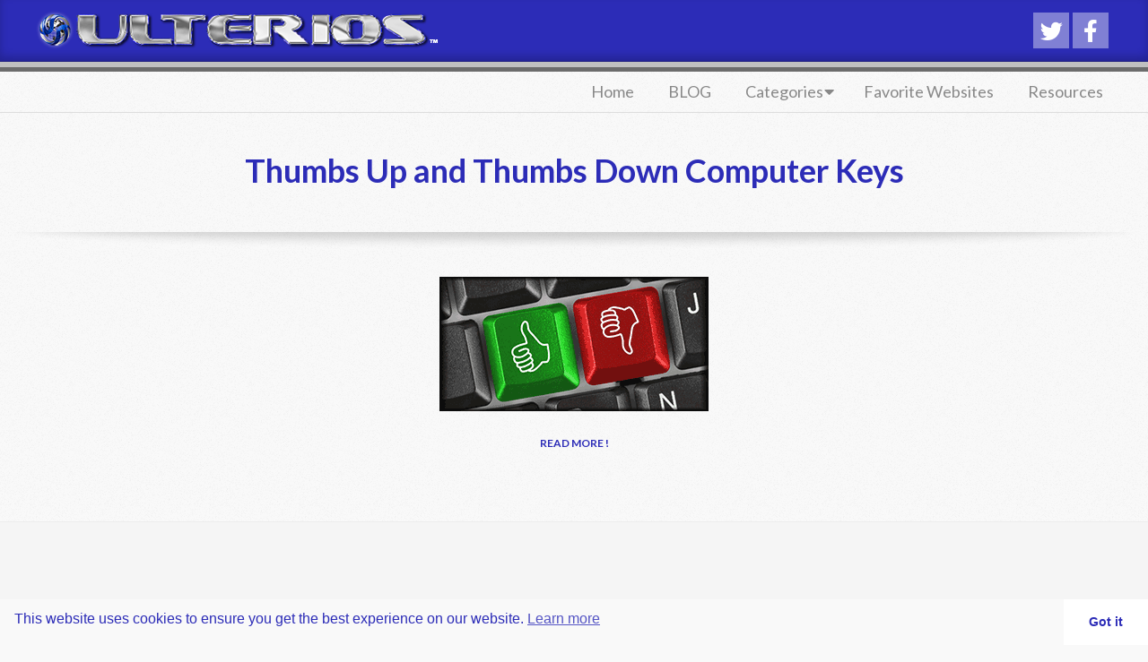

--- FILE ---
content_type: text/html; charset=UTF-8
request_url: https://www.ulterios.com/thumbs-up-and-down-keys-300x150-rounded-png8-64c-noinf/
body_size: 15722
content:
<!DOCTYPE html>
<html dir="ltr" lang="en-US" prefix="og: https://ogp.me/ns#" class="no-js">

<head>
<meta charset="UTF-8" />
<meta http-equiv="X-UA-Compatible" content="IE=edge,chrome=1"> <!-- Enable IE Highest available mode (compatibility mode); users with GCF will have page rendered using Google Chrome Frame -->
<title>Thumbs Up and Thumbs Down Computer Keys |</title>
	<style>img:is([sizes="auto" i], [sizes^="auto," i]) { contain-intrinsic-size: 3000px 1500px }</style>
	
		<!-- All in One SEO 4.9.2 - aioseo.com -->
	<meta name="robots" content="max-image-preview:large" />
	<meta name="author" content="Ulterios"/>
	<meta name="google-site-verification" content="okjbr-refipiOOl2ARBBzjjXn09TaChg6etl2-W2M9g" />
	<meta name="msvalidate.01" content="8D006D76E205651926BEDBCEF8CA1E07" />
	<meta name="yandex-verification" content="ff4747e76e0676aa" />
	<link rel="canonical" href="https://www.ulterios.com/thumbs-up-and-down-keys-300x150-rounded-png8-64c-noinf/" />
	<meta name="generator" content="All in One SEO (AIOSEO) 4.9.2" />
		<meta property="og:locale" content="en_US" />
		<meta property="og:site_name" content="Ulterios" />
		<meta property="og:type" content="article" />
		<meta property="og:title" content="Thumbs Up and Thumbs Down Computer Keys |" />
		<meta property="og:url" content="https://www.ulterios.com/thumbs-up-and-down-keys-300x150-rounded-png8-64c-noinf/" />
		<meta property="fb:admins" content="1529060244018803" />
		<meta property="og:image" content="https://www.ulterios.com/wp-content/uploads/2014/11/Ulterios-Abstract-Blue-Crazy-w-TM-725x269-CURVED-PNG8-256C-NOINF.png" />
		<meta property="og:image:secure_url" content="https://www.ulterios.com/wp-content/uploads/2014/11/Ulterios-Abstract-Blue-Crazy-w-TM-725x269-CURVED-PNG8-256C-NOINF.png" />
		<meta property="article:published_time" content="2017-03-02T03:43:34+00:00" />
		<meta property="article:modified_time" content="2017-03-02T03:44:37+00:00" />
		<meta property="article:publisher" content="https://www.facebook.com/ulterios/" />
		<meta name="twitter:card" content="summary_large_image" />
		<meta name="twitter:site" content="@ulterios1" />
		<meta name="twitter:title" content="Thumbs Up and Thumbs Down Computer Keys |" />
		<meta name="twitter:creator" content="@ulterios1" />
		<meta name="twitter:image" content="https://www.ulterios.com/wp-content/uploads/2014/11/Ulterios-Abstract-Blue-Crazy-w-TM-725x269-CURVED-PNG8-256C-NOINF.png" />
		<script type="application/ld+json" class="aioseo-schema">
			{"@context":"https:\/\/schema.org","@graph":[{"@type":"BreadcrumbList","@id":"https:\/\/www.ulterios.com\/thumbs-up-and-down-keys-300x150-rounded-png8-64c-noinf\/#breadcrumblist","itemListElement":[{"@type":"ListItem","@id":"https:\/\/www.ulterios.com#listItem","position":1,"name":"Home","item":"https:\/\/www.ulterios.com","nextItem":{"@type":"ListItem","@id":"https:\/\/www.ulterios.com\/thumbs-up-and-down-keys-300x150-rounded-png8-64c-noinf\/#listItem","name":"Thumbs Up and Thumbs Down Computer Keys"}},{"@type":"ListItem","@id":"https:\/\/www.ulterios.com\/thumbs-up-and-down-keys-300x150-rounded-png8-64c-noinf\/#listItem","position":2,"name":"Thumbs Up and Thumbs Down Computer Keys","previousItem":{"@type":"ListItem","@id":"https:\/\/www.ulterios.com#listItem","name":"Home"}}]},{"@type":"ItemPage","@id":"https:\/\/www.ulterios.com\/thumbs-up-and-down-keys-300x150-rounded-png8-64c-noinf\/#itempage","url":"https:\/\/www.ulterios.com\/thumbs-up-and-down-keys-300x150-rounded-png8-64c-noinf\/","name":"Thumbs Up and Thumbs Down Computer Keys |","inLanguage":"en-US","isPartOf":{"@id":"https:\/\/www.ulterios.com\/#website"},"breadcrumb":{"@id":"https:\/\/www.ulterios.com\/thumbs-up-and-down-keys-300x150-rounded-png8-64c-noinf\/#breadcrumblist"},"author":{"@id":"https:\/\/www.ulterios.com\/author\/ulterios\/#author"},"creator":{"@id":"https:\/\/www.ulterios.com\/author\/ulterios\/#author"},"datePublished":"2017-03-01T19:43:34-08:00","dateModified":"2017-03-01T19:44:37-08:00"},{"@type":"Person","@id":"https:\/\/www.ulterios.com\/#person"},{"@type":"Person","@id":"https:\/\/www.ulterios.com\/author\/ulterios\/#author","url":"https:\/\/www.ulterios.com\/author\/ulterios\/","name":"Ulterios","image":{"@type":"ImageObject","@id":"https:\/\/www.ulterios.com\/thumbs-up-and-down-keys-300x150-rounded-png8-64c-noinf\/#authorImage","url":"https:\/\/secure.gravatar.com\/avatar\/c039d95885fefa70f508b7919402ce3e?s=96&d=mm&r=g","width":96,"height":96,"caption":"Ulterios"}},{"@type":"WebSite","@id":"https:\/\/www.ulterios.com\/#website","url":"https:\/\/www.ulterios.com\/","inLanguage":"en-US","publisher":{"@id":"https:\/\/www.ulterios.com\/#person"}}]}
		</script>
		<!-- All in One SEO -->

<meta name="HandheldFriendly" content="True">
<meta name="MobileOptimized" content="767">
<meta name="viewport" content="width=device-width, initial-scale=1.0">
<meta name="template" content="Chromatic 4.9.24" />
<link rel='dns-prefetch' href='//fonts.googleapis.com' />
<link rel="alternate" type="application/rss+xml" title=" &raquo; Feed" href="https://www.ulterios.com/feed/" />
<link rel="alternate" type="application/rss+xml" title=" &raquo; Comments Feed" href="https://www.ulterios.com/comments/feed/" />
<link rel="alternate" type="application/rss+xml" title=" &raquo; Thumbs Up and Thumbs Down Computer Keys Comments Feed" href="https://www.ulterios.com/feed/?attachment_id=915" />
<link rel="pingback" href="https://www.ulterios.com/xmlrpc.php" />
<link rel="profile" href="https://gmpg.org/xfn/11" />
<link rel="preload" href="https://www.ulterios.com/wp-content/themes/chromatic/hoot/css/webfonts/fa-solid-900.woff2" as="font" crossorigin="anonymous">
<link rel="preload" href="https://www.ulterios.com/wp-content/themes/chromatic/hoot/css/webfonts/fa-regular-400.woff2" as="font" crossorigin="anonymous">
<link rel="preload" href="https://www.ulterios.com/wp-content/themes/chromatic/hoot/css/webfonts/fa-brands-400.woff2" as="font" crossorigin="anonymous">
<script>
window._wpemojiSettings = {"baseUrl":"https:\/\/s.w.org\/images\/core\/emoji\/15.0.3\/72x72\/","ext":".png","svgUrl":"https:\/\/s.w.org\/images\/core\/emoji\/15.0.3\/svg\/","svgExt":".svg","source":{"concatemoji":"https:\/\/www.ulterios.com\/wp-includes\/js\/wp-emoji-release.min.js?ver=886d32e800de972c91413d812a200965"}};
/*! This file is auto-generated */
!function(i,n){var o,s,e;function c(e){try{var t={supportTests:e,timestamp:(new Date).valueOf()};sessionStorage.setItem(o,JSON.stringify(t))}catch(e){}}function p(e,t,n){e.clearRect(0,0,e.canvas.width,e.canvas.height),e.fillText(t,0,0);var t=new Uint32Array(e.getImageData(0,0,e.canvas.width,e.canvas.height).data),r=(e.clearRect(0,0,e.canvas.width,e.canvas.height),e.fillText(n,0,0),new Uint32Array(e.getImageData(0,0,e.canvas.width,e.canvas.height).data));return t.every(function(e,t){return e===r[t]})}function u(e,t,n){switch(t){case"flag":return n(e,"\ud83c\udff3\ufe0f\u200d\u26a7\ufe0f","\ud83c\udff3\ufe0f\u200b\u26a7\ufe0f")?!1:!n(e,"\ud83c\uddfa\ud83c\uddf3","\ud83c\uddfa\u200b\ud83c\uddf3")&&!n(e,"\ud83c\udff4\udb40\udc67\udb40\udc62\udb40\udc65\udb40\udc6e\udb40\udc67\udb40\udc7f","\ud83c\udff4\u200b\udb40\udc67\u200b\udb40\udc62\u200b\udb40\udc65\u200b\udb40\udc6e\u200b\udb40\udc67\u200b\udb40\udc7f");case"emoji":return!n(e,"\ud83d\udc26\u200d\u2b1b","\ud83d\udc26\u200b\u2b1b")}return!1}function f(e,t,n){var r="undefined"!=typeof WorkerGlobalScope&&self instanceof WorkerGlobalScope?new OffscreenCanvas(300,150):i.createElement("canvas"),a=r.getContext("2d",{willReadFrequently:!0}),o=(a.textBaseline="top",a.font="600 32px Arial",{});return e.forEach(function(e){o[e]=t(a,e,n)}),o}function t(e){var t=i.createElement("script");t.src=e,t.defer=!0,i.head.appendChild(t)}"undefined"!=typeof Promise&&(o="wpEmojiSettingsSupports",s=["flag","emoji"],n.supports={everything:!0,everythingExceptFlag:!0},e=new Promise(function(e){i.addEventListener("DOMContentLoaded",e,{once:!0})}),new Promise(function(t){var n=function(){try{var e=JSON.parse(sessionStorage.getItem(o));if("object"==typeof e&&"number"==typeof e.timestamp&&(new Date).valueOf()<e.timestamp+604800&&"object"==typeof e.supportTests)return e.supportTests}catch(e){}return null}();if(!n){if("undefined"!=typeof Worker&&"undefined"!=typeof OffscreenCanvas&&"undefined"!=typeof URL&&URL.createObjectURL&&"undefined"!=typeof Blob)try{var e="postMessage("+f.toString()+"("+[JSON.stringify(s),u.toString(),p.toString()].join(",")+"));",r=new Blob([e],{type:"text/javascript"}),a=new Worker(URL.createObjectURL(r),{name:"wpTestEmojiSupports"});return void(a.onmessage=function(e){c(n=e.data),a.terminate(),t(n)})}catch(e){}c(n=f(s,u,p))}t(n)}).then(function(e){for(var t in e)n.supports[t]=e[t],n.supports.everything=n.supports.everything&&n.supports[t],"flag"!==t&&(n.supports.everythingExceptFlag=n.supports.everythingExceptFlag&&n.supports[t]);n.supports.everythingExceptFlag=n.supports.everythingExceptFlag&&!n.supports.flag,n.DOMReady=!1,n.readyCallback=function(){n.DOMReady=!0}}).then(function(){return e}).then(function(){var e;n.supports.everything||(n.readyCallback(),(e=n.source||{}).concatemoji?t(e.concatemoji):e.wpemoji&&e.twemoji&&(t(e.twemoji),t(e.wpemoji)))}))}((window,document),window._wpemojiSettings);
</script>
<!-- www.ulterios.com is managing ads with Advanced Ads 2.0.16 – https://wpadvancedads.com/ --><script id="ulter-ready">
			window.advanced_ads_ready=function(e,a){a=a||"complete";var d=function(e){return"interactive"===a?"loading"!==e:"complete"===e};d(document.readyState)?e():document.addEventListener("readystatechange",(function(a){d(a.target.readyState)&&e()}),{once:"interactive"===a})},window.advanced_ads_ready_queue=window.advanced_ads_ready_queue||[];		</script>
		<style id='wp-emoji-styles-inline-css'>

	img.wp-smiley, img.emoji {
		display: inline !important;
		border: none !important;
		box-shadow: none !important;
		height: 1em !important;
		width: 1em !important;
		margin: 0 0.07em !important;
		vertical-align: -0.1em !important;
		background: none !important;
		padding: 0 !important;
	}
</style>
<link rel='stylesheet' id='wp-block-library-css' href='https://www.ulterios.com/wp-includes/css/dist/block-library/style.min.css?ver=886d32e800de972c91413d812a200965' media='all' />
<style id='wp-block-library-theme-inline-css'>
.wp-block-audio :where(figcaption){color:#555;font-size:13px;text-align:center}.is-dark-theme .wp-block-audio :where(figcaption){color:#ffffffa6}.wp-block-audio{margin:0 0 1em}.wp-block-code{border:1px solid #ccc;border-radius:4px;font-family:Menlo,Consolas,monaco,monospace;padding:.8em 1em}.wp-block-embed :where(figcaption){color:#555;font-size:13px;text-align:center}.is-dark-theme .wp-block-embed :where(figcaption){color:#ffffffa6}.wp-block-embed{margin:0 0 1em}.blocks-gallery-caption{color:#555;font-size:13px;text-align:center}.is-dark-theme .blocks-gallery-caption{color:#ffffffa6}:root :where(.wp-block-image figcaption){color:#555;font-size:13px;text-align:center}.is-dark-theme :root :where(.wp-block-image figcaption){color:#ffffffa6}.wp-block-image{margin:0 0 1em}.wp-block-pullquote{border-bottom:4px solid;border-top:4px solid;color:currentColor;margin-bottom:1.75em}.wp-block-pullquote cite,.wp-block-pullquote footer,.wp-block-pullquote__citation{color:currentColor;font-size:.8125em;font-style:normal;text-transform:uppercase}.wp-block-quote{border-left:.25em solid;margin:0 0 1.75em;padding-left:1em}.wp-block-quote cite,.wp-block-quote footer{color:currentColor;font-size:.8125em;font-style:normal;position:relative}.wp-block-quote:where(.has-text-align-right){border-left:none;border-right:.25em solid;padding-left:0;padding-right:1em}.wp-block-quote:where(.has-text-align-center){border:none;padding-left:0}.wp-block-quote.is-large,.wp-block-quote.is-style-large,.wp-block-quote:where(.is-style-plain){border:none}.wp-block-search .wp-block-search__label{font-weight:700}.wp-block-search__button{border:1px solid #ccc;padding:.375em .625em}:where(.wp-block-group.has-background){padding:1.25em 2.375em}.wp-block-separator.has-css-opacity{opacity:.4}.wp-block-separator{border:none;border-bottom:2px solid;margin-left:auto;margin-right:auto}.wp-block-separator.has-alpha-channel-opacity{opacity:1}.wp-block-separator:not(.is-style-wide):not(.is-style-dots){width:100px}.wp-block-separator.has-background:not(.is-style-dots){border-bottom:none;height:1px}.wp-block-separator.has-background:not(.is-style-wide):not(.is-style-dots){height:2px}.wp-block-table{margin:0 0 1em}.wp-block-table td,.wp-block-table th{word-break:normal}.wp-block-table :where(figcaption){color:#555;font-size:13px;text-align:center}.is-dark-theme .wp-block-table :where(figcaption){color:#ffffffa6}.wp-block-video :where(figcaption){color:#555;font-size:13px;text-align:center}.is-dark-theme .wp-block-video :where(figcaption){color:#ffffffa6}.wp-block-video{margin:0 0 1em}:root :where(.wp-block-template-part.has-background){margin-bottom:0;margin-top:0;padding:1.25em 2.375em}
</style>
<link rel='stylesheet' id='aioseo/css/src/vue/standalone/blocks/table-of-contents/global.scss-css' href='https://www.ulterios.com/wp-content/plugins/all-in-one-seo-pack/dist/Lite/assets/css/table-of-contents/global.e90f6d47.css?ver=4.9.2' media='all' />
<style id='classic-theme-styles-inline-css'>
/*! This file is auto-generated */
.wp-block-button__link{color:#fff;background-color:#32373c;border-radius:9999px;box-shadow:none;text-decoration:none;padding:calc(.667em + 2px) calc(1.333em + 2px);font-size:1.125em}.wp-block-file__button{background:#32373c;color:#fff;text-decoration:none}
</style>
<style id='global-styles-inline-css'>
:root{--wp--preset--aspect-ratio--square: 1;--wp--preset--aspect-ratio--4-3: 4/3;--wp--preset--aspect-ratio--3-4: 3/4;--wp--preset--aspect-ratio--3-2: 3/2;--wp--preset--aspect-ratio--2-3: 2/3;--wp--preset--aspect-ratio--16-9: 16/9;--wp--preset--aspect-ratio--9-16: 9/16;--wp--preset--color--black: #000000;--wp--preset--color--cyan-bluish-gray: #abb8c3;--wp--preset--color--white: #ffffff;--wp--preset--color--pale-pink: #f78da7;--wp--preset--color--vivid-red: #cf2e2e;--wp--preset--color--luminous-vivid-orange: #ff6900;--wp--preset--color--luminous-vivid-amber: #fcb900;--wp--preset--color--light-green-cyan: #7bdcb5;--wp--preset--color--vivid-green-cyan: #00d084;--wp--preset--color--pale-cyan-blue: #8ed1fc;--wp--preset--color--vivid-cyan-blue: #0693e3;--wp--preset--color--vivid-purple: #9b51e0;--wp--preset--color--accent: #2c2cb7;--wp--preset--color--accent-font: #ffffff;--wp--preset--gradient--vivid-cyan-blue-to-vivid-purple: linear-gradient(135deg,rgba(6,147,227,1) 0%,rgb(155,81,224) 100%);--wp--preset--gradient--light-green-cyan-to-vivid-green-cyan: linear-gradient(135deg,rgb(122,220,180) 0%,rgb(0,208,130) 100%);--wp--preset--gradient--luminous-vivid-amber-to-luminous-vivid-orange: linear-gradient(135deg,rgba(252,185,0,1) 0%,rgba(255,105,0,1) 100%);--wp--preset--gradient--luminous-vivid-orange-to-vivid-red: linear-gradient(135deg,rgba(255,105,0,1) 0%,rgb(207,46,46) 100%);--wp--preset--gradient--very-light-gray-to-cyan-bluish-gray: linear-gradient(135deg,rgb(238,238,238) 0%,rgb(169,184,195) 100%);--wp--preset--gradient--cool-to-warm-spectrum: linear-gradient(135deg,rgb(74,234,220) 0%,rgb(151,120,209) 20%,rgb(207,42,186) 40%,rgb(238,44,130) 60%,rgb(251,105,98) 80%,rgb(254,248,76) 100%);--wp--preset--gradient--blush-light-purple: linear-gradient(135deg,rgb(255,206,236) 0%,rgb(152,150,240) 100%);--wp--preset--gradient--blush-bordeaux: linear-gradient(135deg,rgb(254,205,165) 0%,rgb(254,45,45) 50%,rgb(107,0,62) 100%);--wp--preset--gradient--luminous-dusk: linear-gradient(135deg,rgb(255,203,112) 0%,rgb(199,81,192) 50%,rgb(65,88,208) 100%);--wp--preset--gradient--pale-ocean: linear-gradient(135deg,rgb(255,245,203) 0%,rgb(182,227,212) 50%,rgb(51,167,181) 100%);--wp--preset--gradient--electric-grass: linear-gradient(135deg,rgb(202,248,128) 0%,rgb(113,206,126) 100%);--wp--preset--gradient--midnight: linear-gradient(135deg,rgb(2,3,129) 0%,rgb(40,116,252) 100%);--wp--preset--font-size--small: 13px;--wp--preset--font-size--medium: 20px;--wp--preset--font-size--large: 36px;--wp--preset--font-size--x-large: 42px;--wp--preset--spacing--20: 0.44rem;--wp--preset--spacing--30: 0.67rem;--wp--preset--spacing--40: 1rem;--wp--preset--spacing--50: 1.5rem;--wp--preset--spacing--60: 2.25rem;--wp--preset--spacing--70: 3.38rem;--wp--preset--spacing--80: 5.06rem;--wp--preset--shadow--natural: 6px 6px 9px rgba(0, 0, 0, 0.2);--wp--preset--shadow--deep: 12px 12px 50px rgba(0, 0, 0, 0.4);--wp--preset--shadow--sharp: 6px 6px 0px rgba(0, 0, 0, 0.2);--wp--preset--shadow--outlined: 6px 6px 0px -3px rgba(255, 255, 255, 1), 6px 6px rgba(0, 0, 0, 1);--wp--preset--shadow--crisp: 6px 6px 0px rgba(0, 0, 0, 1);}:where(.is-layout-flex){gap: 0.5em;}:where(.is-layout-grid){gap: 0.5em;}body .is-layout-flex{display: flex;}.is-layout-flex{flex-wrap: wrap;align-items: center;}.is-layout-flex > :is(*, div){margin: 0;}body .is-layout-grid{display: grid;}.is-layout-grid > :is(*, div){margin: 0;}:where(.wp-block-columns.is-layout-flex){gap: 2em;}:where(.wp-block-columns.is-layout-grid){gap: 2em;}:where(.wp-block-post-template.is-layout-flex){gap: 1.25em;}:where(.wp-block-post-template.is-layout-grid){gap: 1.25em;}.has-black-color{color: var(--wp--preset--color--black) !important;}.has-cyan-bluish-gray-color{color: var(--wp--preset--color--cyan-bluish-gray) !important;}.has-white-color{color: var(--wp--preset--color--white) !important;}.has-pale-pink-color{color: var(--wp--preset--color--pale-pink) !important;}.has-vivid-red-color{color: var(--wp--preset--color--vivid-red) !important;}.has-luminous-vivid-orange-color{color: var(--wp--preset--color--luminous-vivid-orange) !important;}.has-luminous-vivid-amber-color{color: var(--wp--preset--color--luminous-vivid-amber) !important;}.has-light-green-cyan-color{color: var(--wp--preset--color--light-green-cyan) !important;}.has-vivid-green-cyan-color{color: var(--wp--preset--color--vivid-green-cyan) !important;}.has-pale-cyan-blue-color{color: var(--wp--preset--color--pale-cyan-blue) !important;}.has-vivid-cyan-blue-color{color: var(--wp--preset--color--vivid-cyan-blue) !important;}.has-vivid-purple-color{color: var(--wp--preset--color--vivid-purple) !important;}.has-black-background-color{background-color: var(--wp--preset--color--black) !important;}.has-cyan-bluish-gray-background-color{background-color: var(--wp--preset--color--cyan-bluish-gray) !important;}.has-white-background-color{background-color: var(--wp--preset--color--white) !important;}.has-pale-pink-background-color{background-color: var(--wp--preset--color--pale-pink) !important;}.has-vivid-red-background-color{background-color: var(--wp--preset--color--vivid-red) !important;}.has-luminous-vivid-orange-background-color{background-color: var(--wp--preset--color--luminous-vivid-orange) !important;}.has-luminous-vivid-amber-background-color{background-color: var(--wp--preset--color--luminous-vivid-amber) !important;}.has-light-green-cyan-background-color{background-color: var(--wp--preset--color--light-green-cyan) !important;}.has-vivid-green-cyan-background-color{background-color: var(--wp--preset--color--vivid-green-cyan) !important;}.has-pale-cyan-blue-background-color{background-color: var(--wp--preset--color--pale-cyan-blue) !important;}.has-vivid-cyan-blue-background-color{background-color: var(--wp--preset--color--vivid-cyan-blue) !important;}.has-vivid-purple-background-color{background-color: var(--wp--preset--color--vivid-purple) !important;}.has-black-border-color{border-color: var(--wp--preset--color--black) !important;}.has-cyan-bluish-gray-border-color{border-color: var(--wp--preset--color--cyan-bluish-gray) !important;}.has-white-border-color{border-color: var(--wp--preset--color--white) !important;}.has-pale-pink-border-color{border-color: var(--wp--preset--color--pale-pink) !important;}.has-vivid-red-border-color{border-color: var(--wp--preset--color--vivid-red) !important;}.has-luminous-vivid-orange-border-color{border-color: var(--wp--preset--color--luminous-vivid-orange) !important;}.has-luminous-vivid-amber-border-color{border-color: var(--wp--preset--color--luminous-vivid-amber) !important;}.has-light-green-cyan-border-color{border-color: var(--wp--preset--color--light-green-cyan) !important;}.has-vivid-green-cyan-border-color{border-color: var(--wp--preset--color--vivid-green-cyan) !important;}.has-pale-cyan-blue-border-color{border-color: var(--wp--preset--color--pale-cyan-blue) !important;}.has-vivid-cyan-blue-border-color{border-color: var(--wp--preset--color--vivid-cyan-blue) !important;}.has-vivid-purple-border-color{border-color: var(--wp--preset--color--vivid-purple) !important;}.has-vivid-cyan-blue-to-vivid-purple-gradient-background{background: var(--wp--preset--gradient--vivid-cyan-blue-to-vivid-purple) !important;}.has-light-green-cyan-to-vivid-green-cyan-gradient-background{background: var(--wp--preset--gradient--light-green-cyan-to-vivid-green-cyan) !important;}.has-luminous-vivid-amber-to-luminous-vivid-orange-gradient-background{background: var(--wp--preset--gradient--luminous-vivid-amber-to-luminous-vivid-orange) !important;}.has-luminous-vivid-orange-to-vivid-red-gradient-background{background: var(--wp--preset--gradient--luminous-vivid-orange-to-vivid-red) !important;}.has-very-light-gray-to-cyan-bluish-gray-gradient-background{background: var(--wp--preset--gradient--very-light-gray-to-cyan-bluish-gray) !important;}.has-cool-to-warm-spectrum-gradient-background{background: var(--wp--preset--gradient--cool-to-warm-spectrum) !important;}.has-blush-light-purple-gradient-background{background: var(--wp--preset--gradient--blush-light-purple) !important;}.has-blush-bordeaux-gradient-background{background: var(--wp--preset--gradient--blush-bordeaux) !important;}.has-luminous-dusk-gradient-background{background: var(--wp--preset--gradient--luminous-dusk) !important;}.has-pale-ocean-gradient-background{background: var(--wp--preset--gradient--pale-ocean) !important;}.has-electric-grass-gradient-background{background: var(--wp--preset--gradient--electric-grass) !important;}.has-midnight-gradient-background{background: var(--wp--preset--gradient--midnight) !important;}.has-small-font-size{font-size: var(--wp--preset--font-size--small) !important;}.has-medium-font-size{font-size: var(--wp--preset--font-size--medium) !important;}.has-large-font-size{font-size: var(--wp--preset--font-size--large) !important;}.has-x-large-font-size{font-size: var(--wp--preset--font-size--x-large) !important;}
:where(.wp-block-post-template.is-layout-flex){gap: 1.25em;}:where(.wp-block-post-template.is-layout-grid){gap: 1.25em;}
:where(.wp-block-columns.is-layout-flex){gap: 2em;}:where(.wp-block-columns.is-layout-grid){gap: 2em;}
:root :where(.wp-block-pullquote){font-size: 1.5em;line-height: 1.6;}
</style>
<link rel='stylesheet' id='inf-font-awesome-css' href='https://www.ulterios.com/wp-content/plugins/blog-designer-pack/assets/css/font-awesome.min.css?ver=4.0.7' media='all' />
<link rel='stylesheet' id='owl-carousel-css' href='https://www.ulterios.com/wp-content/plugins/blog-designer-pack/assets/css/owl.carousel.min.css?ver=4.0.7' media='all' />
<link rel='stylesheet' id='bdpp-public-style-css' href='https://www.ulterios.com/wp-content/plugins/blog-designer-pack/assets/css/bdpp-public.min.css?ver=4.0.7' media='all' />
<link rel='stylesheet' id='secure-copy-content-protection-public-css' href='https://www.ulterios.com/wp-content/plugins/secure-copy-content-protection/public/css/secure-copy-content-protection-public.css?ver=4.9.5' media='all' />
<link rel='stylesheet' id='slider-captcha-css-css' href='https://www.ulterios.com/wp-content/plugins/slider-captcha/css/slider-captcha.css?ver=0.4.1' media='all' />
<link rel='stylesheet' id='widgetopts-styles-css' href='https://www.ulterios.com/wp-content/plugins/widget-options/assets/css/widget-options.css?ver=4.1.3' media='all' />
<link rel='stylesheet' id='nsc_bar_nice-cookie-consent-css' href='https://www.ulterios.com/wp-content/plugins/beautiful-and-responsive-cookie-consent/public/cookieNSCconsent.min.css?ver=4.9.2' media='all' />
<link rel='stylesheet' id='hoot-google-fonts-css' href='//fonts.googleapis.com/css?family=Lato%3A300%2C300italic%2C400%2C400italic%2C700%2C700italic&#038;subset=latin' media='all' />
<link rel='stylesheet' id='gallery-css' href='https://www.ulterios.com/wp-content/themes/chromatic/hoot/css/gallery.min.css?ver=886d32e800de972c91413d812a200965' media='all' />
<link rel='stylesheet' id='font-awesome-css' href='https://www.ulterios.com/wp-content/themes/chromatic/hoot/css/font-awesome.min.css?ver=5.15.4' media='all' />
<link rel='stylesheet' id='recent-posts-widget-with-thumbnails-public-style-css' href='https://www.ulterios.com/wp-content/plugins/recent-posts-widget-with-thumbnails/public.css?ver=7.1.1' media='all' />
<link rel='stylesheet' id='hoot-style-css' href='https://www.ulterios.com/wp-content/themes/chromatic/style.min.css?ver=4.9.24' media='all' />
<link rel='stylesheet' id='hoot-wpblocks-css' href='https://www.ulterios.com/wp-content/themes/chromatic/hoot-theme/blocks/wpblocks.css?ver=4.9.24' media='all' />
<style id='hoot-wpblocks-inline-css'>
.hgrid {max-width: 1260px;} a {color: #2c2cb7;} .invert-typo, .accent-typo {background: #2c2cb7;color: #ffffff;} .invert-typo a, .invert-typo a:hover, .invert-typo h1, .invert-typo h2, .invert-typo h3, .invert-typo h4, .invert-typo h5, .invert-typo h6, .invert-typo .title, .accent-typo a, .accent-typo a:hover, .accent-typo h1, .accent-typo h2, .accent-typo h3, .accent-typo h4, .accent-typo h5, .accent-typo h6, .accent-typo .title {color: #ffffff;} input[type="submit"], #submit, .button {background: #2c2cb7;color: #ffffff;} input[type="submit"]:hover, #submit:hover, .button:hover, input[type="submit"]:focus, #submit:focus, .button:focus {background: #5656c5;color: #ffffff;} body {background-color: #f9f9f9;background-image: url("https://www.ulterios.com/wp-content/themes/chromatic/hoot/images/patterns/4.png");background-repeat: repeat;} #site-title, #site-title a {color: #2c2cb7;} .site-logo-with-icon #site-title i {font-size: 45px;} .site-logo-mixed-image, .site-logo-mixed-image img {max-width: 200px;} .content-block-icon {color: #2c2cb7;background: #ffffff;border-color: #2c2cb7;} .content-block-icon.icon-style-square {color: #ffffff;background: #2c2cb7;} .content-blocks-widget .content-block:hover .content-block-icon.icon-style-circle {color: #ffffff;background: #2c2cb7;} .content-blocks-widget .content-block:hover .content-block-icon.icon-style-square {color: #2c2cb7;background: #ffffff;} .lSSlideOuter .lSPager.lSpg > li:hover a, .lSSlideOuter .lSPager.lSpg > li.active a {background-color: #2c2cb7;} #infinite-handle span,.lrm-form a.button, .lrm-form button, .lrm-form button[type=submit], .lrm-form #buddypress input[type=submit], .lrm-form input[type=submit] {background: #2c2cb7;color: #ffffff;} .woocommerce nav.woocommerce-pagination ul li a:focus, .woocommerce nav.woocommerce-pagination ul li a:hover {color: #2c2cb7;} :root .has-accent-color,.is-style-outline>.wp-block-button__link:not(.has-text-color), .wp-block-button__link.is-style-outline:not(.has-text-color) {color: #2c2cb7;} :root .has-accent-background-color,.wp-block-button__link,.wp-block-button__link:hover,.wp-block-search__button,.wp-block-search__button:hover, .wp-block-file__button,.wp-block-file__button:hover {background: #2c2cb7;} :root .has-accent-font-color,.wp-block-button__link,.wp-block-button__link:hover,.wp-block-search__button,.wp-block-search__button:hover, .wp-block-file__button,.wp-block-file__button:hover {color: #ffffff;} :root .has-accent-font-background-color {background: #ffffff;}
</style>
<script src="https://www.ulterios.com/wp-includes/js/jquery/jquery.min.js?ver=3.7.1" id="jquery-core-js"></script>
<script src="https://www.ulterios.com/wp-includes/js/jquery/jquery-migrate.min.js?ver=3.4.1" id="jquery-migrate-js"></script>
<script src="https://www.ulterios.com/wp-includes/js/jquery/ui/core.min.js?ver=1.13.3" id="jquery-ui-core-js"></script>
<script src="https://www.ulterios.com/wp-includes/js/jquery/ui/mouse.min.js?ver=1.13.3" id="jquery-ui-mouse-js"></script>
<script src="https://www.ulterios.com/wp-includes/js/jquery/ui/draggable.min.js?ver=1.13.3" id="jquery-ui-draggable-js"></script>
<script src="https://www.ulterios.com/wp-includes/js/jquery/ui/droppable.min.js?ver=1.13.3" id="jquery-ui-droppable-js"></script>
<script src="https://www.ulterios.com/wp-content/plugins/slider-captcha/js/jquery.ui.touch-punch-improved.js?ver=0.4.1" id="jquery-ui-touch-punch-js"></script>
<script src="https://www.ulterios.com/wp-content/plugins/slider-captcha/js/slider-captcha.min.js?ver=1.4.3" id="jquery-slider-captcha-js"></script>
<!--[if lt IE 8]>
<script src="https://www.ulterios.com/wp-includes/js/json2.min.js?ver=2015-05-03" id="json2-js"></script>
<![endif]-->
<script src="https://www.ulterios.com/wp-content/themes/chromatic/js/modernizr.custom.min.js?ver=2.8.3" id="modernizr-js"></script>
<link rel="https://api.w.org/" href="https://www.ulterios.com/wp-json/" /><link rel="alternate" title="JSON" type="application/json" href="https://www.ulterios.com/wp-json/wp/v2/media/915" /><link rel="EditURI" type="application/rsd+xml" title="RSD" href="https://www.ulterios.com/xmlrpc.php?rsd" />

<link rel='shortlink' href='https://www.ulterios.com/?p=915' />
<link rel="alternate" title="oEmbed (JSON)" type="application/json+oembed" href="https://www.ulterios.com/wp-json/oembed/1.0/embed?url=https%3A%2F%2Fwww.ulterios.com%2Fthumbs-up-and-down-keys-300x150-rounded-png8-64c-noinf%2F" />
<link rel="alternate" title="oEmbed (XML)" type="text/xml+oembed" href="https://www.ulterios.com/wp-json/oembed/1.0/embed?url=https%3A%2F%2Fwww.ulterios.com%2Fthumbs-up-and-down-keys-300x150-rounded-png8-64c-noinf%2F&#038;format=xml" />
<style>/* CSS added by WP Meta and Date Remover*/.entry-meta {display:none !important;}
	.home .entry-meta { display: none; }
	.entry-footer {display:none !important;}
	.home .entry-footer { display: none; }</style><!-- Analytics by WP Statistics - https://wp-statistics.com -->
<link rel="icon" href="https://www.ulterios.com/wp-content/uploads/2017/09/Ulterios-Globe-CLEAR-Great-64px-w-Shadow-PNG24-NI-OPT.png" sizes="32x32" />
<link rel="icon" href="https://www.ulterios.com/wp-content/uploads/2017/09/Ulterios-Globe-CLEAR-Great-64px-w-Shadow-PNG24-NI-OPT.png" sizes="192x192" />
<link rel="apple-touch-icon" href="https://www.ulterios.com/wp-content/uploads/2017/09/Ulterios-Globe-CLEAR-Great-64px-w-Shadow-PNG24-NI-OPT.png" />
<meta name="msapplication-TileImage" content="https://www.ulterios.com/wp-content/uploads/2017/09/Ulterios-Globe-CLEAR-Great-64px-w-Shadow-PNG24-NI-OPT.png" />
<style id="sccss">p {
	line-height: 36px !important;
}

.form-allowed-tags {
	display: none;
}

.entry-summary p {
    font-size: 18px;
}

.blog .entry-title a:hover {
     color:red;
}

.blog .entry-title a {
     color:blue;
}

.entry-title a:hover {
     color:red;
}

.loop-title {
	font-weight: bold !important;
	color: #2c2cb7;
	font-size: 36px;
}

.bdp-post-short-content {
  font-size: 18px !important;
}

.bdp-readmorebtn {
  font-size: 16px !important;
}

.sidebar .widget-title {
  font-size: 24px !important;
	color: #2c2cb7;
}

.recent-posts-2 a, .widget_recent_entries li a {
    font-size: 18px; !important;
}

.menu-item {
  font-size: 18px !important;
}

a:hover {
color: #0096FF !important;
}

.widget-title {
border-bottom: 11px ridge #C0C0C0;
}

#recent-posts-widget-with-thumbnails-2 {
border-bottom: 11px ridge #C0C0C0;
}

#custom_html-8 {
border-bottom: 11px ridge #C0C0C0;
}

.site-header {
    border-top: 11px ridge #C0C0C0;
}

.rpwwt-post-title {
    font-size: 18px;
}

.rpwwt-post-excerpt {
    font-size: 16px;
}

.rpwwt-post-excerpt-more {
    font-size: 18px;
}

.bawmrp_auto  {
    font-size: 18px;
}

.credit.small  {
    font-size: 16px;
}

.widget-title  {
    font-size: 18px !important;
}

.half-line {
  line-height: .5em;
}

/* Code Below to Remove Dates */
.entry-meta { 
	display:none !important;
}

.home .entry-meta { 
	display: none; 
}

.entry-footer {
	display:none !important;
}

.home .entry-footer { 
	display: none; 
}</style></head>

<body class="wordpress ltr en en-us parent-theme y2026 m01 d20 h23 tuesday logged-out singular singular-attachment singular-attachment-915 attachment-image attachment-png chromatic aa-prefix-ulter-" dir="ltr">

	
	<a href="#main" class="screen-reader-text">Skip to content</a>

	<div id="page-wrapper" class=" site-stretch page-wrapper sitewrap-none sidebars0 hoot-cf7-style hoot-mapp-style hoot-jetpack-style">

			<div id="topbar" class=" topbar  inline-nav hgrid-stretch accent-typo">
		<div class="hgrid">
			<div class="hgrid-span-12">

				<div class="table">
											<div id="topbar-left" class="table-cell-mid">
							<section id="media_image-10" class="widget widget_media_image"><a href="https://www.ulterios.com/" data-wpel-link="internal" rel="follow"><img width="450" height="44" src="https://www.ulterios.com/wp-content/uploads/2023/01/ulterios-header-logo.png" class="image wp-image-2903  attachment-full size-full" alt="ulterios-header-logo" style="max-width: 100%; height: auto;" decoding="async" srcset="https://www.ulterios.com/wp-content/uploads/2023/01/ulterios-header-logo.png 450w, https://www.ulterios.com/wp-content/uploads/2023/01/ulterios-header-logo-300x29.png 300w, https://www.ulterios.com/wp-content/uploads/2023/01/ulterios-header-logo-150x15.png 150w, https://www.ulterios.com/wp-content/uploads/2023/01/ulterios-header-logo-425x42.png 425w" sizes="(max-width: 450px) 100vw, 450px" /></a></section>						</div>
					
											<div id="topbar-right" class="table-cell-mid">
							<div class="topbar-right-inner">
								<section id="hoot-social-icons-widget-2" class="widget widget_hoot-social-icons-widget">
<div class="social-icons-widget social-icons-large"><a href="https://twitter.com/Ulterios1" class=" social-icons-icon  fa-twitter-block" target="_blank">
					<i class="fa-twitter fab"></i>
				</a><a href="https://www.facebook.com/ulterios/" class=" social-icons-icon  fa-facebook-block" target="_blank">
					<i class="fa-facebook-f fab"></i>
				</a></div></section>							</div>
						</div>
									</div>

			</div>
		</div>
	</div>
	
		<header id="header" class="site-header" role="banner" itemscope="itemscope" itemtype="https://schema.org/WPHeader">
			<div class="hgrid">
				<div class="table hgrid-span-12">
						<div id="branding" class="branding table-cell-mid">
		<div id="site-logo" class="site-logo-text">
			<div id="site-logo-text" class=" site-logo-text-medium"><div id="site-title" class="site-title title" itemprop="headline"><a href="https://www.ulterios.com" rel="home follow" data-wpel-link="internal"><span class="blogname"></span></a></div></div><!--logotext-->		</div>
	</div><!-- #branding -->
		<div id="header-aside" class=" header-aside table-cell-mid">
			<div class="screen-reader-text">Primary Navigation Menu</div>
	<nav id="menu-primary" class="menu nav-menu menu-primary mobilemenu-fixed mobilesubmenu-click" role="navigation" aria-label="Primary Navigation Menu" itemscope="itemscope" itemtype="https://schema.org/SiteNavigationElement">
		<a class="menu-toggle" href="#"><span class="menu-toggle-text">Menu</span><i class="fas fa-bars"></i></a>

		<ul id="menu-primary-items" class="menu-items sf-menu menu"><li id="menu-item-267" class="menu-item menu-item-type-post_type menu-item-object-page menu-item-home menu-item-267"><a href="https://www.ulterios.com/" data-wpel-link="internal" rel="follow">Home</a></li>
<li id="menu-item-570" class="menu-item menu-item-type-post_type menu-item-object-page current_page_parent menu-item-570"><a href="https://www.ulterios.com/blog/" data-wpel-link="internal" rel="follow">BLOG</a></li>
<li id="menu-item-295" class="menu-item menu-item-type-post_type menu-item-object-page menu-item-has-children menu-item-295"><a href="https://www.ulterios.com/categories/" data-wpel-link="internal" rel="follow">Categories</a>
<ul class="sub-menu">
	<li id="menu-item-296" class="menu-item menu-item-type-taxonomy menu-item-object-category menu-item-296"><a href="https://www.ulterios.com/category/internet/" data-wpel-link="internal" rel="follow">Internet</a></li>
	<li id="menu-item-301" class="menu-item menu-item-type-taxonomy menu-item-object-category menu-item-301"><a href="https://www.ulterios.com/category/technology/" data-wpel-link="internal" rel="follow">Technology</a></li>
	<li id="menu-item-300" class="menu-item menu-item-type-taxonomy menu-item-object-category menu-item-300"><a href="https://www.ulterios.com/category/tips-tricks/" data-wpel-link="internal" rel="follow">Tips, Tricks, Guides &#038; Reviews</a></li>
	<li id="menu-item-299" class="menu-item menu-item-type-taxonomy menu-item-object-category menu-item-299"><a href="https://www.ulterios.com/category/featured-websites/" data-wpel-link="internal" rel="follow">Featured Websites</a></li>
	<li id="menu-item-302" class="menu-item menu-item-type-taxonomy menu-item-object-category menu-item-302"><a href="https://www.ulterios.com/category/sports/" data-wpel-link="internal" rel="follow">Sports</a></li>
	<li id="menu-item-297" class="menu-item menu-item-type-taxonomy menu-item-object-category menu-item-297"><a href="https://www.ulterios.com/category/thoughts/" data-wpel-link="internal" rel="follow">Thoughts</a></li>
	<li id="menu-item-298" class="menu-item menu-item-type-taxonomy menu-item-object-category menu-item-298"><a href="https://www.ulterios.com/category/misc/" data-wpel-link="internal" rel="follow">Misc.</a></li>
</ul>
</li>
<li id="menu-item-268" class="menu-item menu-item-type-post_type menu-item-object-page menu-item-268"><a href="https://www.ulterios.com/favorite-sites/" data-wpel-link="internal" rel="follow">Favorite Websites</a></li>
<li id="menu-item-266" class="menu-item menu-item-type-post_type menu-item-object-page menu-item-266"><a href="https://www.ulterios.com/resources/" data-wpel-link="internal" rel="follow">Resources</a></li>
</ul>
	</nav><!-- #menu-primary -->
		</div>
					</div>
			</div>
		</header><!-- #header -->

		<div id="main" class=" main">
			

				<div id="loop-meta" class="loop-meta-wrap pageheader-bg-default">
					<div class="hgrid">

						<div class="loop-meta  hgrid-span-12" itemscope="itemscope" itemtype="https://schema.org/WebPageElement">
							<div class="entry-header">

																<h1 class="loop-title entry-title" itemprop="headline">Thumbs Up and Thumbs Down Computer Keys</h1>

								
							</div><!-- .entry-header -->
						</div><!-- .loop-meta -->

					</div>
				</div>

			
<div class="hgrid main-content-grid">

	
	<main id="content" class="content  hgrid-span-9 no-sidebar layout-none " role="main">

		
			<div id="content-wrap">

				
	<article id="post-915" class="entry attachment publish author-ulterios post-915 status-inherit" itemscope="itemscope" itemtype="https://schema.org/ImageObject">

		<div class="entry-content" itemprop="text">

			<div class="entry-featured-img-wrap"></div>			<div class="entry-the-content">
				<img width="300" height="150" src="https://www.ulterios.com/wp-content/uploads/2016/12/Thumbs-Up-and-Down-Keys-300x150-Rounded-PNG8-64C-NOINF.png" class="attachment-full size-full" alt="" decoding="async" srcset="https://www.ulterios.com/wp-content/uploads/2016/12/Thumbs-Up-and-Down-Keys-300x150-Rounded-PNG8-64C-NOINF.png 300w, https://www.ulterios.com/wp-content/uploads/2016/12/Thumbs-Up-and-Down-Keys-300x150-Rounded-PNG8-64C-NOINF-150x75.png 150w" sizes="(max-width: 300px) 100vw, 300px" /><p><a class="more-link" href="https://www.ulterios.com/thumbs-up-and-down-keys-300x150-rounded-png8-64c-noinf/" data-wpel-link="internal" rel="follow">READ MORE !</a></p>
			</div>
					</div><!-- .entry-content -->

		<div class="screen-reader-text" itemprop="datePublished" itemtype="https://schema.org/Date"></div>

		
	</article><!-- .entry -->


			</div><!-- #content-wrap -->

			
	</main><!-- #content -->

	
	
</div><!-- .hgrid -->

		</div><!-- #main -->

		<div id="sub-footer" class="hgrid-stretch inline-nav">
	<div class="hgrid">
		<div class="hgrid-span-12">
			<section id="custom_html-9" class="widget_text widget widget_custom_html"><div class="textwidget custom-html-widget"><script async src="https://pagead2.googlesyndication.com/pagead/js/adsbygoogle.js?client=ca-pub-4241103274119541"
     crossorigin="anonymous"></script>
<!-- Ulterios Footer Responsive -->
<ins class="adsbygoogle"
     style="display:block"
     data-ad-client="ca-pub-4241103274119541"
     data-ad-slot="3489312549"
     data-ad-format="auto"
     data-full-width-responsive="true"></ins>
<script>
     (adsbygoogle = window.adsbygoogle || []).push({});
</script></div></section>		</div>
	</div>
</div>
		
<footer id="footer" role="contentinfo" itemscope="itemscope" itemtype="https://schema.org/WPFooter" class=" footer hgrid-stretch">
	<div class="hgrid">
					<div class="hgrid-span-3 footer-column">
				<section id="text-14" class="widget widget_text"><h3 class="widget-title">About</h3>			<div class="textwidget"><span style="font-size: 14pt;">I go by the name Ulterios online and I am a self-proclaimed internet freak. I like many different things including domains, websites, blogs, WordPress, internet marketing and more!</span>

&nbsp;

<span style="font-size: 14pt;">Find out more about me <a href="https://www.ulterios.com/about/" data-wpel-link="internal" rel="follow"><strong>HERE</strong></a></span></div>
		</section>			</div>
					<div class="hgrid-span-3 footer-column">
				<section id="nav_menu-3" class="widget widget_nav_menu"><h3 class="widget-title">Categories</h3><div class="menu-categories-container"><ul id="menu-categories" class="menu"><li id="menu-item-106" class="menu-item menu-item-type-taxonomy menu-item-object-category menu-item-106"><a href="https://www.ulterios.com/category/internet/" data-wpel-link="internal" rel="follow">Internet</a></li>
<li id="menu-item-167" class="menu-item menu-item-type-taxonomy menu-item-object-category menu-item-167"><a href="https://www.ulterios.com/category/technology/" data-wpel-link="internal" rel="follow">Technology</a></li>
<li id="menu-item-3038" class="menu-item menu-item-type-taxonomy menu-item-object-category menu-item-3038"><a href="https://www.ulterios.com/category/tips-tricks/" data-wpel-link="internal" rel="follow">Tips, Tricks, Guides and Reviews</a></li>
<li id="menu-item-109" class="menu-item menu-item-type-taxonomy menu-item-object-category menu-item-109"><a href="https://www.ulterios.com/category/featured-websites/" data-wpel-link="internal" rel="follow">Featured Websites</a></li>
<li id="menu-item-180" class="menu-item menu-item-type-taxonomy menu-item-object-category menu-item-180"><a href="https://www.ulterios.com/category/sports/" data-wpel-link="internal" rel="follow">Sports</a></li>
<li id="menu-item-107" class="menu-item menu-item-type-taxonomy menu-item-object-category menu-item-107"><a href="https://www.ulterios.com/category/thoughts/" data-wpel-link="internal" rel="follow">Thoughts</a></li>
<li id="menu-item-108" class="menu-item menu-item-type-taxonomy menu-item-object-category menu-item-108"><a href="https://www.ulterios.com/category/misc/" data-wpel-link="internal" rel="follow">Misc.</a></li>
</ul></div></section>			</div>
					<div class="hgrid-span-3 footer-column">
				<section id="nav_menu-4" class="widget widget_nav_menu"><h3 class="widget-title">Misc.</h3><div class="menu-footer-menu-container"><ul id="menu-footer-menu" class="menu"><li id="menu-item-321" class="menu-item menu-item-type-post_type menu-item-object-page menu-item-321"><a href="https://www.ulterios.com/newsletter/" data-wpel-link="internal" rel="follow">Newsletter Sign-Up</a></li>
<li id="menu-item-322" class="menu-item menu-item-type-post_type menu-item-object-page menu-item-322"><a href="https://www.ulterios.com/site-policies/" data-wpel-link="internal" rel="follow">Policies, Privacy, Disclosure</a></li>
<li id="menu-item-433" class="menu-item menu-item-type-post_type menu-item-object-page menu-item-433"><a href="https://www.ulterios.com/about/" data-wpel-link="internal" rel="follow">About</a></li>
</ul></div></section>			</div>
					<div class="hgrid-span-3 footer-column">
				<section id="search-3" class="widget widget_search"><h3 class="widget-title">Search Ulterios.com</h3><div class="searchbody"><form method="get" class="searchform" action="https://www.ulterios.com/" ><label class="screen-reader-text">Search</label><i class="fas fa-search"></i><input type="text" class="searchtext" name="s" placeholder="Type Search Term &hellip;" value="" /><input type="submit" class="submit" name="submit" value="Search" /></form></div><!-- /searchbody --></section><section id="media_image-2" class="widget widget_media_image"><img width="450" height="44" src="https://www.ulterios.com/wp-content/uploads/2017/09/Ulterios-THE-Newest-2-Site-Logo-w-TM-450px-CLEAR-PNG24-NOINF-OPT.png" class="image wp-image-1261 alignnone attachment-full size-full" alt="ulterios-websites-blogs-free-tips-guides-reviews-help-advice-internet-marketing-domains-web-hosting" style="max-width: 100%; height: auto;" decoding="async" loading="lazy" srcset="https://www.ulterios.com/wp-content/uploads/2017/09/Ulterios-THE-Newest-2-Site-Logo-w-TM-450px-CLEAR-PNG24-NOINF-OPT.png 450w, https://www.ulterios.com/wp-content/uploads/2017/09/Ulterios-THE-Newest-2-Site-Logo-w-TM-450px-CLEAR-PNG24-NOINF-OPT-150x15.png 150w, https://www.ulterios.com/wp-content/uploads/2017/09/Ulterios-THE-Newest-2-Site-Logo-w-TM-450px-CLEAR-PNG24-NOINF-OPT-300x29.png 300w, https://www.ulterios.com/wp-content/uploads/2017/09/Ulterios-THE-Newest-2-Site-Logo-w-TM-450px-CLEAR-PNG24-NOINF-OPT-425x42.png 425w" sizes="auto, (max-width: 450px) 100vw, 450px" /></section>			</div>
			</div>
</footer><!-- #footer -->


			<div id="post-footer" class="hgrid-stretch">
		<div class="hgrid">
			<div class="hgrid-span-12">
				<p class="credit small">
					COPYRIGHT © 2026 ulterios.com. All Rights Reserved.				</p><!-- .credit -->
			</div>
		</div>
	</div>

	</div><!-- #page-wrapper -->

	<div id="ays_tooltip" ><div id="ays_tooltip_block"><p>You cannot copy content of this page</p>
</div></div>
                    <style>                    	
                        #ays_tooltip,.ays_tooltip_class {
                    		display: none;
                    		position: absolute;
    						z-index: 999999999;
                            background-color: #ffffff;
                            
                            background-repeat: no-repeat;
                            background-position: center center;
                            background-size: cover;
                            opacity:1;
                            border: 1px solid #b7b7b7;
                            border-radius: 3px;
                            box-shadow: rgba(0,0,0,0) 0px 0px 15px  1px;
                            color: #ff0000;
                            padding: 5px 5px;
                            text-transform: none;
							;
                        }
                        
                        #ays_tooltip > *, .ays_tooltip_class > * {
                            color: #ff0000;
                            font-size: 12px;
                            letter-spacing:0px;
                        }

                        #ays_tooltip_block {
                            font-size: 12px;
                            backdrop-filter: blur(0px);
                        }

                        @media screen and (max-width: 768px){
                        	#ays_tooltip,.ays_tooltip_class {
                        		font-size: 12px;
                        	}
                        	#ays_tooltip > *, .ays_tooltip_class > * {	                            
	                            font-size: 12px;
	                        }
                        }
                        
                       
                    </style>
                <style>
                    *:not(input):not(textarea)::selection {
                background-color: transparent !important;
                color: inherit !important;
            }

            *:not(input):not(textarea)::-moz-selection {
                background-color: transparent !important;
                color: inherit !important;
            }

        
            </style>
    <script>
            function stopPrntScr() {
                var inpFld = document.createElement("input");
                inpFld.setAttribute("value", "Access Denied");
                inpFld.setAttribute("width", "0");
                inpFld.style.height = "0px";
                inpFld.style.width = "0px";
                inpFld.style.border = "0px";
                document.body.appendChild(inpFld);
                inpFld.select();
                document.execCommand("copy");
                inpFld.remove(inpFld);
            }

            (function ($) {
                'use strict';
                $(function () {
                    let all = $('*').not('script, meta, link, style, noscript, title'),
                        tooltip = $('#ays_tooltip'),
                        tooltipClass = "mouse";
                    if (tooltipClass == "mouse" || tooltipClass == "mouse_first_pos") {
    	                                        $(document).on('mousemove', function (e) {
                            let cordinate_x = e.pageX;
                            let cordinate_y = e.pageY;
                            let windowWidth = $(window).width();
                            if (cordinate_y < tooltip.outerHeight()) {
                                tooltip.css({'top': (cordinate_y + 10) + 'px'});
                            } else {
                                tooltip.css({'top': (cordinate_y - tooltip.outerHeight()) + 'px'});
                            }
                            if (cordinate_x > (windowWidth - tooltip.outerWidth())) {
                                tooltip.css({'left': (cordinate_x - tooltip.outerWidth()) + 'px'});
                            } else {
                                tooltip.css({'left': (cordinate_x + 5) + 'px'});
                            }

                        });
    	                                    } else {
                        tooltip.addClass(tooltipClass);
                    }
    				                    $(window).on('keyup', function (e) {
                        let keyCode = e.keyCode ? e.keyCode : e.which;
                        if (keyCode == 44) {
                            stopPrntScr();
                            show_tooltip(1 );
                            audio_play();
                        }
                    });
    				

    				                    $(document).on('contextmenu', function (e) {
                        let target = $(event.target);
                        let t = e || window.event;
                        let n = t.target || t.srcElement;
                        if (!target.is("") && (!target.is("1") && !target.is("img")) && (!target.is("") && !target.is("a") && n.parentElement.nodeName !== "A") ) {
                            if (n.nodeName !== "A" ) {
                                show_tooltip(1 );
                                audio_play();
                            }
                            return false;
                        }
                    });
    	            

                                        $(document).on('contextmenu', function (e) {
                        let target = $(event.target);
                        if (target.is("img") || target.is("div.ays_tooltip_class")) {
                            let t = e || window.event;
                            let n = t.target || t.srcElement;
                            if (n.nodeName !== "A") {
                                show_tooltip(1 );
                                audio_play();
                            }
                            return false;
                        }
                    });
                    
    	                                all.on('touchstart', function (event) {
                        let target = $(event.target);
                        if (target.is("img")) {
                            show_tooltip( );
                            audio_play();
                            event.preventDefault();
                            event.stopPropagation();
                            event.stopImmediatePropagation();
                            return false;
                        }
                    });
    				
                    
    				                    $(document).on('dragstart', function () {
                        let target = $(event.target);
                        if (!target.is("")) {
                            show_tooltip(1 );
                            audio_play();
                            return false;
                        }
                    });
    				
    				
                    $(document).on('mousedown', function (e) {
                        let target = $(event.target);
                        if (!target.is("")) {
                            let event = e || window.event;
                            if (event.which == 1) {
                                show_tooltip( );
                                audio_play();
                                return false;
                            }
                        }
                    });
    				
                    $(window).on('keydown', function (event) {
                        var sccp_selObj = window.getSelection();
                        var check_selectors = true;
                        if (!sccp_selObj.rangeCount < 1) {
                            var sccp_selRange = sccp_selObj.getRangeAt(0);
                            var sccp_selection_selector = sccp_selRange.startContainer.parentElement;
                            check_selectors = !$(sccp_selection_selector).is("");
                        }

                        if (check_selectors) {
                            var isOpera = (BrowserDetect.browser === "Opera");

                            var isFirefox = (BrowserDetect.browser === 'Firefox');

                            var isSafari = (BrowserDetect.browser === 'Safari');

                            var isIE = (BrowserDetect.browser === 'Explorer');
                            var isChrome = (BrowserDetect.browser === 'Chrome');
                            var isMozilla = (BrowserDetect.browser === 'Mozilla');

                            if (BrowserDetect.OS === 'Windows') {
        						                                if (isChrome) {
                                    if (((event.ctrlKey && event.shiftKey) && (
                                        event.keyCode === 73 ||
                                        event.keyCode === 74 ||
                                        event.keyCode === 68 ||
                                        event.keyCode === 67))) {
                                        show_tooltip(1);
                                        audio_play();
                                        return false;
                                    }
                                }
                                if (isFirefox) {
                                    if (((event.ctrlKey && event.shiftKey) && (
                                        event.keyCode === 73 ||
                                        event.keyCode === 74 ||
                                        event.keyCode === 67 ||
                                        event.keyCode === 75 ||
                                        event.keyCode === 69)) ||
                                        event.keyCode === 118 ||                                    
                                        (event.keyCode === 112 && event.shiftKey) ||
                                        (event.keyCode === 115 && event.shiftKey) ||
                                        (event.keyCode === 118 && event.shiftKey) ||
                                        (event.keyCode === 120 && event.shiftKey)) {
                                        show_tooltip(1);
                                        audio_play();
                                        return false;
                                    }
                                }
                                if (isOpera) {
                                    if (((event.ctrlKey && event.shiftKey) && (
                                        event.keyCode === 73 ||
                                        event.keyCode === 74 ||
                                        event.keyCode === 67 ||
                                        event.keyCode === 88 ||
                                        event.keyCode === 69))) {
                                        show_tooltip(1);
                                        audio_play();
                                        return false;
                                    }
                                }
                                if (isIE) {
                                    if ((event.keyCode === 123 && event.shiftKey)) {
                                        show_tooltip(1);
                                        audio_play();
                                        return false;
                                    }
                                }                         
                                if (isMozilla) {
                                    if ((event.ctrlKey && event.keyCode === 73) || 
                                        (event.altKey && event.keyCode === 68)) {
                                        show_tooltip(1);
                                        audio_play();
                                        return false;
                                    }
                                }
        						
        						                                if ((event.keyCode === 83 && event.ctrlKey)) {
                                    show_tooltip(1);
                                    audio_play();
                                    return false;
                                }
        						
        						                                if ((event.keyCode === 65 && event.ctrlKey)) {

                                                                            show_tooltip(1);
                                        audio_play();
                                        return false;
                                                                    }
        						
        						                                if (event.keyCode === 67 && event.ctrlKey && !event.shiftKey) {
                                                                            show_tooltip(1);
                                        audio_play();
                                        return false;
                                                                    }
        						
        						                                if ((event.keyCode === 86 && event.ctrlKey)) {
                                                                            show_tooltip(1);
                                        audio_play();
                                        return false;
                                                                    }
        						
        						                                if ((event.keyCode === 88 && event.ctrlKey)) {
                                                                            show_tooltip(1 );
                                        audio_play();
                                        return false;
                                                                    }
        						
        						                                if ((event.keyCode === 85 && event.ctrlKey)) {
                                    show_tooltip(1 );
                                    audio_play();
                                    return false;
                                }
        						
        						                                if ((event.keyCode === 70 && event.ctrlKey) || (event.keyCode === 71 && event.ctrlKey)) {
                                    show_tooltip( );
                                    audio_play();
                                    return false;
                                }
        						
        						                                if ((event.keyCode === 80 && event.ctrlKey)) {
                                    show_tooltip( );
                                    audio_play();
                                    return false;
                                }
        						
                                                                if ((event.keyCode === 72 && event.ctrlKey)) {
                                    show_tooltip( );
                                    audio_play();
                                    return false;
                                }
                                
                                                                if ((event.keyCode === 76 && event.ctrlKey)) {
                                    show_tooltip( );
                                    audio_play();
                                    return false;
                                }
                                
                                                                if ((event.keyCode === 75 && event.ctrlKey)) {
                                    show_tooltip( );
                                    audio_play();
                                    return false;
                                }
                                                                

                                                                if ((event.keyCode === 79 && event.ctrlKey)) {
                                    show_tooltip( );
                                    audio_play();
                                    return false;
                                }
                                
                                                                if (event.keyCode === 117 || (event.keyCode === 117 && event.shiftKey)) {
                                    show_tooltip( );
                                    audio_play();
                                    return false;
                                }
                                
                                                                if (event.keyCode === 114 || (event.keyCode === 114 && event.shiftKey)) {
                                    show_tooltip( );
                                    audio_play();
                                    return false;
                                }
                                
                                                                if (event.keyCode === 120 || (event.keyCode === 120 && event.shiftKey)) {
                                    show_tooltip( );
                                    audio_play();
                                    return false;
                                }
                                
                                                                if (event.keyCode === 68 && event.altKey) {
                                    show_tooltip( );
                                    audio_play();
                                    return false;
                                }
                                
                                                                if (event.keyCode === 69 && event.ctrlKey) {
                                    show_tooltip( );
                                    audio_play();
                                    return false;
                                }
                                
        						                                if (event.keyCode === 123 || (event.keyCode === 123 && event.shiftKey)) {
                                    show_tooltip(1);
                                    audio_play();
                                    return false;
                                }
        						                            } else if (BrowserDetect.OS === 'Linux') {
        						                                if (isChrome) {
                                    if (
                                        (
                                            (event.ctrlKey && event.shiftKey) &&
                                            (event.keyCode === 73 ||
                                                event.keyCode === 74 ||
                                                event.keyCode === 67
                                            )
                                        ) ||
                                        (event.ctrlKey && event.keyCode === 85)
                                    ) {
                                        show_tooltip(1);
                                        audio_play();
                                        return false;
                                    }
                                }
                                if (isFirefox) {
                                    if (((event.ctrlKey && event.shiftKey) && (event.keyCode === 73 || event.keyCode === 74 || event.keyCode === 67 || event.keyCode === 75 || event.keyCode === 69)) || event.keyCode === 118 || event.keyCode === 116 || (event.keyCode === 112 && event.shiftKey) || (event.keyCode === 115 && event.shiftKey) || (event.keyCode === 118 && event.shiftKey) || (event.keyCode === 120 && event.shiftKey) || (event.keyCode === 85 && event.ctrlKey)) {
                                        show_tooltip(1);
                                        audio_play();
                                        return false;
                                    }
                                }
                                if (isOpera) {
                                    if (((event.ctrlKey && event.shiftKey) && (event.keyCode === 73 || event.keyCode === 74 || event.keyCode === 67 || event.keyCode === 88 || event.keyCode === 69)) || (event.ctrlKey && event.keyCode === 85)) {
                                        show_tooltip(1);
                                        audio_play();
                                        return false;
                                    }
                                }
        						
        						                                if ((event.keyCode === 83 && event.ctrlKey)) {
                                    show_tooltip(1);
                                    audio_play();
                                    return false;
                                }
        						
        						                                if (event.keyCode === 65 && event.ctrlKey) {
                                                                            show_tooltip(1);
                                        audio_play();
                                        return false;
                                                                    }
        						
        						                                if (event.keyCode === 67 && event.ctrlKey && !event.shiftKey) {
                                                                            show_tooltip(1);
                                        audio_play();
                                        return false;
                                                                    }
        						
        						                                if ((event.keyCode === 86 && event.ctrlKey)) {
                                                                            show_tooltip(1);
                                        audio_play();
                                        return false;
                                                                    }
        						
        						                                if ((event.keyCode === 88 && event.ctrlKey)) {
                                                                            show_tooltip(1);
                                        audio_play();
                                        return false;
                                                                    }
        						
        						                                if ((event.keyCode === 85 && event.ctrlKey)) {
                                    show_tooltip(1 );
                                    audio_play();
                                    return false;
                                }
        						
        						                                if ((event.keyCode === 70 && event.ctrlKey) || (event.keyCode === 71 && event.ctrlKey)) {
                                    show_tooltip( );
                                    audio_play();
                                    return false;
                                }
        						
        						                                if ((event.keyCode === 80 && event.ctrlKey)) {
                                    show_tooltip( );
                                    audio_play();
                                    return false;
                                }
        						
                                                                if ((event.keyCode === 72 && event.ctrlKey)) {
                                    show_tooltip( );
                                    audio_play();
                                    return false;
                                }
                                
                                                                if ((event.keyCode === 76 && event.ctrlKey)) {
                                    show_tooltip( );
                                    audio_play();
                                    return false;
                                }
                                
                                                                if ((event.keyCode === 75 && event.ctrlKey)) {
                                    show_tooltip( );
                                    audio_play();
                                    return false;
                                }
                                                                

                                                                if ((event.keyCode === 79 && event.ctrlKey)) {
                                    show_tooltip( );
                                    audio_play();
                                    return false;
                                }
                                
                                                                if (event.keyCode === 117 || (event.keyCode === 117 && event.shiftKey)) {
                                    show_tooltip( );
                                    audio_play();
                                    return false;
                                }
                                
                                                                if (event.keyCode === 114 || (event.keyCode === 114 && event.shiftKey)) {
                                    show_tooltip( );
                                    audio_play();
                                    return false;
                                }
                                
                                                                if (event.keyCode === 120 || (event.keyCode === 120 && event.shiftKey)) {
                                    show_tooltip( );
                                    audio_play();
                                    return false;
                                }
                                
                                                                if (event.keyCode === 68 && event.altKey) {
                                    show_tooltip( );
                                    audio_play();
                                    return false;
                                }
                                
                                                                if (event.keyCode === 69 && event.ctrlKey) {
                                    show_tooltip( );
                                    audio_play();
                                    return false;
                                }
                                
        						                                if (event.keyCode === 123 || (event.keyCode === 123 && event.shiftKey)) {
                                    show_tooltip(1);
                                    audio_play();
                                    return false;
                                }
        						                            } else if (BrowserDetect.OS === 'Mac') {
        						                                if (isChrome || isSafari || isOpera || isFirefox) {
                                    if (event.metaKey && (
                                        event.keyCode === 73 ||
                                        event.keyCode === 74 ||
                                        event.keyCode === 69 ||
                                        event.keyCode === 75)) {
                                        show_tooltip(1);
                                        audio_play();
                                        return false;
                                    }
                                }
        						
        						                                if ((event.keyCode === 83 && event.metaKey)) {
                                    show_tooltip(1);
                                    audio_play();
                                    return false;
                                }
        						
        						                                if ((event.keyCode === 65 && event.metaKey)) {
                                                                            show_tooltip(1);
                                        audio_play();
                                        return false;
                                                                    }
        						
        						                                if ((event.keyCode === 67 && event.metaKey)) {
                                                                            show_tooltip(1);
                                        audio_play();
                                        return false;
                                                                    }
        						
        						                                if ((event.keyCode === 86 && event.metaKey)) {
                                                                            show_tooltip(1);
                                        audio_play();
                                        return false;
                                                                    }
        						
        						                                if ((event.keyCode === 88 && event.metaKey)) {
                                                                            show_tooltip(1);
                                        audio_play();
                                        return false;
                                                                    }
        						
        						                                if ((event.keyCode === 85 && event.metaKey)) {
                                    show_tooltip(1 );
                                    audio_play();
                                    return false;
                                }
        						
        						                                if ((event.keyCode === 70 && event.metaKey) || (event.keyCode === 71 && event.metaKey)) {
                                    show_tooltip( );
                                    audio_play();
                                    return false;
                                }
        						
        						                                if ((event.keyCode === 80 && event.metaKey)) {
                                    show_tooltip( );
                                    audio_play();
                                    return false;
                                }
        						
                                                                if ((event.keyCode === 72 && event.metaKey)) {
                                    show_tooltip( );
                                    audio_play();
                                    return false;
                                }
                                
                                                                if ((event.keyCode === 76 && event.metaKey)) {
                                    show_tooltip( );
                                    audio_play();
                                    return false;
                                }
                                
                                                                if ((event.keyCode === 75 && event.metaKey)) {
                                    show_tooltip( );
                                    audio_play();
                                    return false;
                                }
                                
                                                                if ((event.keyCode === 79 && event.metaKey)) {
                                    show_tooltip( );
                                    audio_play();
                                    return false;
                                }
                                
                                                                if (event.keyCode === 117) {
                                    show_tooltip( );
                                    audio_play();
                                    return false;
                                }
                                
                                                                if (event.keyCode === 114) {
                                    show_tooltip( );
                                    audio_play();
                                    return false;
                                }
                                
                                                                if (event.keyCode === 120) {
                                    show_tooltip( );
                                    audio_play();
                                    return false;
                                }
                                
                                                                if (event.keyCode === 68 && event.altKey) {
                                    show_tooltip( );
                                    audio_play();
                                    return false;
                                }
                                
                                                                if (event.keyCode === 69 && event.metaKey) {
                                    show_tooltip( );
                                    audio_play();
                                    return false;
                                }
                                
        						                                if (event.keyCode === 123) {
                                    show_tooltip(1);
                                    audio_play();
                                    return false;
                                }
        						                            }
                        }
                    });

                    function disableSelection(e) {
                        if (typeof e.onselectstart !== "undefined")
                            e.onselectstart = function () {
                                show_tooltip( );
                                audio_play();
                                return false
                            };
                        else if (typeof e.style.MozUserSelect !== "undefined")
                            e.style.MozUserSelect = "none";
                        else e.onmousedown = function () {
                                show_tooltip();
                                audio_play();
                                return false
                            };
                        e.style.cursor = "default"
                    }

                    var msg_count = 1; 
                    function show_tooltip(mess) {
                        if (mess && msg_count == 1) {
                            if (tooltipClass == 'mouse_first_pos') {
                                if ($('#ays_tooltip2').length > 0) {
                                    $('#ays_tooltip2').remove();
                                }
                                var tooltip2 = tooltip.clone().prop('id','ays_tooltip2').insertBefore(tooltip);
                                $('#ays_tooltip2').addClass('ays_tooltip_class');
                                tooltip2.css({'display': 'table'});
                                $('#ays_tooltip').fadeOut();
                                setTimeout(function () {
                                    tooltip2.remove();
                                }, 1000);
                            }else{
                                tooltip.css({'display': 'table'});
                                setTimeout(function () {
                                    $('#ays_tooltip').fadeOut(500);
                                }, 1000);
                            }
                        }

                                                    msg_count++;
                                            }

                    function audio_play(audio) {
                        if (audio) {
                            var audio = document.getElementById("sccp_public_audio");
                            if (audio) {
                                audio.currentTime = 0;
                                audio.play();
                            }

                        }
                    }


                });
            })(jQuery);
            var copyrightText = '';
            var copyrightIncludeUrl = '';
            var copyrightWord = '';
                        
            function copyToClipboard(text) {
                var textarea = document.createElement("textarea");
                textarea.textContent = text;
                textarea.style.position = "fixed";
                document.body.appendChild(textarea);
                textarea.select();
                try {
                    return document.execCommand("cut");
                } catch (ex) {
                    console.warn("Copy to clipboard failed.", ex);
                    return false;
                } finally {
                    document.body.removeChild(textarea);
                }
            }

            function htmlDecode(input) {
              var doc = new DOMParser().parseFromString(input, "text/html");
              return doc.documentElement.textContent;
            }

            var BrowserDetect = {
                init: function () {
                    this.browser = this.searchString(this.dataBrowser) || "An unknown browser";
                    this.version = this.searchVersion(navigator.userAgent) || this.searchVersion(navigator.appVersion) || "an unknown version";
                    this.OS = this.searchString(this.dataOS) || "an unknown OS";
                },
                searchString: function (data) {
                    for (var i = 0; i < data.length; i++) {
                        var dataString = data[i].string;
                        var dataProp = data[i].prop;
                        this.versionSearchString = data[i].versionSearch || data[i].identity;
                        if (dataString) {
                            if (dataString.indexOf(data[i].subString) !== -1) return data[i].identity;
                        } else if (dataProp) return data[i].identity;
                    }
                },
                searchVersion: function (dataString) {
                    var index = dataString.indexOf(this.versionSearchString);
                    if (index === -1) return;
                    return parseFloat(dataString.substring(index + this.versionSearchString.length + 1));
                },
                dataBrowser: [{
                    string: navigator.userAgent,
                    subString: "Chrome",
                    identity: "Chrome"
                }, {
                    string: navigator.userAgent,
                    subString: "OmniWeb",
                    versionSearch: "OmniWeb/",
                    identity: "OmniWeb"
                }, {
                    string: navigator.vendor,
                    subString: "Apple",
                    identity: "Safari",
                    versionSearch: "Version"
                }, {
                    prop: window.opera,
                    identity: "Opera",
                    versionSearch: "Version"
                }, {
                    string: navigator.vendor,
                    subString: "iCab",
                    identity: "iCab"
                }, {
                    string: navigator.vendor,
                    subString: "KDE",
                    identity: "Konqueror"
                }, {
                    string: navigator.userAgent,
                    subString: "Firefox",
                    identity: "Firefox"
                }, {
                    string: navigator.vendor,
                    subString: "Camino",
                    identity: "Camino"
                }, { // for newer Netscapes (6+)
                    string: navigator.userAgent,
                    subString: "Netscape",
                    identity: "Netscape"
                }, {
                    string: navigator.userAgent,
                    subString: "MSIE",
                    identity: "Explorer",
                    versionSearch: "MSIE"
                }, {
                    string: navigator.userAgent,
                    subString: "Gecko",
                    identity: "Mozilla",
                    versionSearch: "rv"
                }, { // for older Netscapes (4-)
                    string: navigator.userAgent,
                    subString: "Mozilla",
                    identity: "Netscape",
                    versionSearch: "Mozilla"
                }],
                dataOS: [{
                    string: navigator.platform,
                    subString: "Win",
                    identity: "Windows"
                }, {
                    string: navigator.platform,
                    subString: "Mac",
                    identity: "Mac"
                }, {
                    string: navigator.userAgent,
                    subString: "iPhone",
                    identity: "iPhone/iPod"
                }, {
                    string: navigator.platform,
                    subString: "Linux",
                    identity: "Linux"
                }]
            };
            BrowserDetect.init();
        // }, false);
    </script>
<div id="ays_noscript" style="display:none;">
					<p>Javascript not detected. Javascript required for this site to function. Please enable it in your browser settings and refresh this page.</p>
			  	  </div>
			  	  <noscript> 
			  	 	<style>
			  	 		#ays_noscript{
			  	 			display:flex !important;
		  	 			}
		  	 			html{
	 				        pointer-events: none;
	    					user-select: none;
		  	 			}
	  	 			</style>
	  	 		  </noscript><script type="module" src="https://www.ulterios.com/wp-content/plugins/all-in-one-seo-pack/dist/Lite/assets/table-of-contents.95d0dfce.js?ver=4.9.2" id="aioseo/js/src/vue/standalone/blocks/table-of-contents/frontend.js-js"></script>
<script id="custom-script-js-extra">
var wpdata = {"object_id":"915","site_url":"https:\/\/www.ulterios.com"};
</script>
<script src="https://www.ulterios.com/wp-content/plugins/wp-meta-and-date-remover/assets/js/inspector.js?ver=1.1" id="custom-script-js"></script>
<script src="https://www.ulterios.com/wp-content/plugins/beautiful-and-responsive-cookie-consent/public/cookieNSCconsent.min.js?ver=4.9.2" id="nsc_bar_nice-cookie-consent_js-js"></script>
<script id="nsc_bar_nice-cookie-consent_js-js-after">
document.addEventListener("DOMContentLoaded",function(){  window.cookieconsent.initialise({"content":{"deny":"Deny","dismiss":"Got it","allow":"Allow","link":"Learn more","href":"https:\/\/www.ulterios.com\/site-policies\/","message":"This website uses cookies to ensure you get the best experience on our website.","policy":"Cookie Settings","close":"x","savesettings":"Save Settings","target":"_blank","linksecond":"Just another Link","hrefsecond":"https:\/\/yourdomain\/anotherLink"},"type":"info","palette":{"popup":{"background":"#f9f9f9","text":"#2c2cb7"},"button":{"background":"#ffffff","text":"#2c2cb7","border":""},"switches":{"background":"","backgroundChecked":"","switch":"","text":""}},"position":"bottom","theme":"edgeless","cookietypes":[{"label":"Technical","checked":"checked","disabled":"disabled","cookie_suffix":"tech"},{"label":"Marketing","checked":"","disabled":"","cookie_suffix":"marketing"}],"revokable":true,"dataLayerName":"dataLayer","improveBannerLoadingSpeed":"1","container":"","customizedFont":"","setDiffDefaultCookiesFirstPV":"0","dismissOnTimeout":10000,"blockScreen":"0","disableWithiniFrames":"0","cookie":{"name":"cookieconsent_status","domain":"","expiryDays":"365"}})});
</script>
<script src="https://www.ulterios.com/wp-includes/js/hoverIntent.min.js?ver=1.10.2" id="hoverIntent-js"></script>
<script src="https://www.ulterios.com/wp-content/themes/chromatic/js/jquery.superfish.min.js?ver=1.7.5" id="superfish-js"></script>
<script src="https://www.ulterios.com/wp-content/themes/chromatic/js/jquery.fitvids.min.js?ver=1.1" id="fitvids-js"></script>
<script src="https://www.ulterios.com/wp-content/themes/chromatic/js/hoot.theme.min.js?ver=4.9.24" id="hoot-theme-js"></script>
<script src="https://www.ulterios.com/wp-content/plugins/advanced-ads/admin/assets/js/advertisement.js?ver=2.0.16" id="advanced-ads-find-adblocker-js"></script>
<script src="https://www.ulterios.com/wp-includes/js/comment-reply.min.js?ver=886d32e800de972c91413d812a200965" id="comment-reply-js" async data-wp-strategy="async"></script>
<script>!function(){window.advanced_ads_ready_queue=window.advanced_ads_ready_queue||[],advanced_ads_ready_queue.push=window.advanced_ads_ready;for(var d=0,a=advanced_ads_ready_queue.length;d<a;d++)advanced_ads_ready(advanced_ads_ready_queue[d])}();</script>
<script defer src="https://static.cloudflareinsights.com/beacon.min.js/vcd15cbe7772f49c399c6a5babf22c1241717689176015" integrity="sha512-ZpsOmlRQV6y907TI0dKBHq9Md29nnaEIPlkf84rnaERnq6zvWvPUqr2ft8M1aS28oN72PdrCzSjY4U6VaAw1EQ==" data-cf-beacon='{"version":"2024.11.0","token":"049a56a81d914a10866ec2a758c0f1d4","r":1,"server_timing":{"name":{"cfCacheStatus":true,"cfEdge":true,"cfExtPri":true,"cfL4":true,"cfOrigin":true,"cfSpeedBrain":true},"location_startswith":null}}' crossorigin="anonymous"></script>
</body>
</html>

--- FILE ---
content_type: text/html; charset=utf-8
request_url: https://www.google.com/recaptcha/api2/aframe
body_size: 255
content:
<!DOCTYPE HTML><html><head><meta http-equiv="content-type" content="text/html; charset=UTF-8"></head><body><script nonce="edOEPA0cn9bnyRO8Af9vgQ">/** Anti-fraud and anti-abuse applications only. See google.com/recaptcha */ try{var clients={'sodar':'https://pagead2.googlesyndication.com/pagead/sodar?'};window.addEventListener("message",function(a){try{if(a.source===window.parent){var b=JSON.parse(a.data);var c=clients[b['id']];if(c){var d=document.createElement('img');d.src=c+b['params']+'&rc='+(localStorage.getItem("rc::a")?sessionStorage.getItem("rc::b"):"");window.document.body.appendChild(d);sessionStorage.setItem("rc::e",parseInt(sessionStorage.getItem("rc::e")||0)+1);localStorage.setItem("rc::h",'1768981011130');}}}catch(b){}});window.parent.postMessage("_grecaptcha_ready", "*");}catch(b){}</script></body></html>